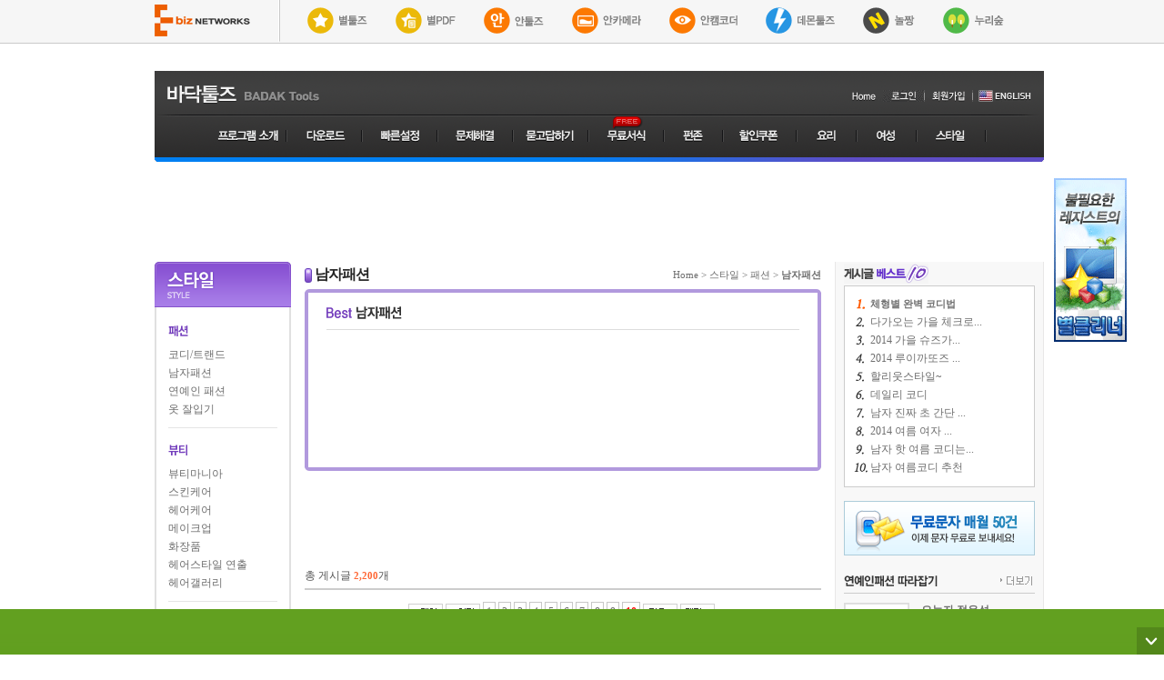

--- FILE ---
content_type: text/html; charset=utf-8
request_url: http://style.badakencoder.com/list.php?category=TEgQ&page=10
body_size: 22182
content:
<!DOCTYPE html PUBLIC "-//W3C//DTD XHTML 1.0 Transitional//EN" "http://www.w3.org/TR/xhtml1/DTD/xhtml1-transitional.dtd"> 
<html xmlns="http://www.w3.org/1999/xhtml" xmlns:og="http://opengraphprotocol.org/schema/" xmlns:fb="http://www.facebook.com/2008/fbml" dir="ltr" lang="ko-KR">
<head>
<title>남자패션 &gt; 패션 &gt; 스타일 :: 동영상파일변환 통합코덱 인코더 빠르고 편리한 멀티미디어프로그램 바닥툴즈</title>
<meta http-equiv="content-type" content="text/html; charset=utf-8"/>
<meta http-equiv="Cache-Control" content="No-Cache"/>
<meta http-equiv="Pragma" content="No-Cache"/>
<meta http-equiv="X-UA-Compatible" content="IE=7"/>
<meta http-equiv="imagetoolbar" content="false"/>
<meta name="robots" content="ALL" />
<meta name="author" content="바닥툴즈"/>
<meta name="description" content="바닥툴즈"/>
<meta name="keywords" content="남자패션 &gt; 패션 &gt; 스타일,바닥툴즈"/>
<meta name="classification" content="바닥툴즈"/>
<link rel="stylesheet" href="http://static.ebiznetworks.co.kr/css/etc.css?ver=20190501" type="text/css"/>
<link rel="stylesheet" href="http://static.ebiznetworks.co.kr/css/common.css?ver=2.0" type="text/css"/>
<link rel="stylesheet" href="http://static.ebiznetworks.co.kr/css/jquery.cleditor.css" type="text/css"/>
<script type="text/javascript" src="http://ajax.googleapis.com/ajax/libs/jquery/1.10.2/jquery.min.js"></script>
<script type="text/javascript" src="http://static.ebiznetworks.co.kr/js/jquery.cleditor.min.js"></script>
<script type="text/javascript" src="http://static.ebiznetworks.co.kr/js/ebiz.board.js"></script>
<script type="text/javascript" src="http://static.ebiznetworks.co.kr/js/ebiz.view.js"></script>
<script type="text/javascript">
$(function(){
	/*
	if($("#input") != null) {
		$("#input").cleditor({width: 568, height: 250, controls: "bold italic underline strikethrough subscript superscript | font size style | color highlight removeformat | bullets numbering alignleft center alignright justify | rule image link unlink source"});
	}
*/
	coupon.smenu(0);});
</script>
<script type="text/javascript">
var test = {
	on:	function(obj){
		var a = ($(window).height() - $(obj).height()) / 2;
		var b = ($(window).width() - $(obj).width()) / 2;
		var arrPageSizes = ___getPageSize();
		$("body").append("<div id=\"overlay\"></div>");
		$("#overlay").css({"background-color":"#000", "opacity":"0.7", "width":arrPageSizes[0], "height":arrPageSizes[1]});
		$(obj).css({"top": a, "left": b, "z-index": 10 }).show();
	},

	out: function(obj){
		$("#overlay").slideUp(function(){ $("#overlay").remove(); });
		$(obj).hide();
	},

	write: function(){
			}
}
</script>
<style>
.hot_view { float: left; }
#overlay { position: absolute; top: 0; left: 0; z-index: 1; width: 100%; height: 100%; background-color: #464646; opacity: 0.8 }
#loding { position: absolute; width: 200px; height: 100px; z-index: 2; display: none; background-color: #000; text-align: center; border: solid 1px #6a6430; color: #fff; font-family: tahoma; }
table.write { border-top: solid 2px #ccc;  }
table.write th { background-color: #f9f9f9; height: 32px; border-bottom: solid 1px #e7e7e7;  }
table.write td { padding-left: 5px; height: 32px; border-bottom: solid 1px #e7e7e7; }
</style>
</head>
<body>
<script type="text/javascript" src="http://www.badakencoder.com/home/common/top_js.php?is_type=board"></script>


<table width="978" cellpadding="0" cellspacing="0" style="margin-bottom: 10px;" align="center">
<tr>
	<td align="cneter">
		<center>
		<!--<iframe src="http://ad.dbgo.com/DBGO_ad_iframe.php?spc_no=38&menu=&dst=" name="ifr_38" width="729" height="90" frameborder="0" marginheight="0" marginwidth="0" scrolling="no"></iframe>-->
		<!-- <script type="text/javascript" src="http://search2.nuriclick.co.kr/search.php?ma=444"></script> -->

<script async src="//pagead2.googlesyndication.com/pagead/js/adsbygoogle.js"></script>
<!-- 공통게시판_07 -->
<ins class="adsbygoogle"
     style="display:inline-block;width:970px;height:90px"
     data-ad-client="ca-pub-4094109053082581"
     data-ad-slot="1014736804"
     data-language="ko"></ins>
<script>
(adsbygoogle = window.adsbygoogle || []).push({});
</script>		</center>
	</td>
</tr>
</table>
<table width="978" cellpadding="0" cellspacing="0" align="center">
<tr>
	<td width="165" valign="top"><table width="150" cellpadding="0" cellspacing="0">
<tr><td><img src="http://img.pruna.com/dbgo/img/style/style_left_m_ttl.gif" title="요리"></td></tr>
<tr>
	<td align="center" background="http://img.pruna.com/dbgo/img/style/sub_left_m_bg.gif" style="padding-top: 20px;">		
		<table width="120" border="0" cellpadding="0" cellspacing="0">
		<tr><td style="text-align: left;"><img src="http://img.pruna.com/dbgo/img/style/style_left_m_01.gif"></td></tr>
		<tr>
			<td style="padding: 10px 0px; line-height: 20px; text-align: left;">
				<a href="/list.php?category=VVsbLkc=">코디/트랜드</a><br/>
				<a href="/list.php?category=TEgQ">남자패션</a><br/>
				<a href="/list.php?category=Ul0fMg==">연예인 패션</a><br/>
				<a href="/list.php?category=R0gNKEoxSA==">옷 잘입기</a>
			</td>
		</tr>
		<tr><td height="1" bgcolor="#e5e5e5"></td></tr>
		<tr><td height="30" valign="bottom" style="text-align: left;"><img src="http://img.pruna.com/dbgo/img/style/style_left_m_02.gif" title='유용한 요리정보'></td></tr>
		<tr>
			<td style="padding: 10px 0px; line-height: 20px; text-align: left;">
				<a href="/list.php?category=Q0wfNVcn">뷰티마니아</a><br/>
				<a href="/list.php?category=UkIXLkA/VDs=">스킨케어</a><br/>
				<a href="/list.php?category=SUgXMkA/VDs=">헤어케어</a><br/>
				<a href="/list.php?category=TEgVJVYu">메이크업</a><br/>
				<a href="/list.php?category=QkYNLUYqTz1Q">화장품</a><br/>
				<a href="/list.php?category=SUgXMkc3VDtANA==">헤어스타일 연출</a><br/>
				<a href="/list.php?category=SUgXMkQ/SjJGMgc=">헤어갤러리</a>
			</td>
		</tr>
		<tr><td height="1" bgcolor="#e5e5e5"></td></tr>
		<tr><td height="30" valign="bottom" style="text-align: left;"><img src="http://img.pruna.com/dbgo/img/style/style_left_m_03.gif" title='베스트 포토'></td></tr>
		<tr>
			<td style="padding: 10px 0px; line-height: 20px; text-align: left;">
				<a href="/list.php?category=UVsbNFcn">예뻐지고 싶어요</a><br/>
				<a href="/list.php?category=UUUfM1c3RQ==">성형할까 말까</a><br/>
				<a href="/list.php?category=RUAbNA==">다이어트</a><br/>
				<a href="/list.php?category=Ul0fMlMyRy1XKR0=">연예인 성형</a><br/>
				<a href="/list.php?category=Ul0fMks/Tyw=">연예인 헤어</a><br/>
				<a href="/list.php?category=TEgQKUIvSD8=">마니아Q/A</a>
			</td>
		</tr>
		</table>
	</td>
</tr>
<tr><td height="10" background="http://img.pruna.com/dbgo/img/style/sub_left_m_bottom.gif"></td></tr>
<tr><td height="15"></td></tr>
</table>
<br />
<!-- <script type="text/javascript" src="http://search2.nuriclick.co.kr/search.php?ma=438"></script> --><br /></td>
	<td valign="top">
<table width="568" cellpadding="0" cellspacing="0">
<tr height="30">
	<td class="f16 b gray06 letter" style="text-align: left;"><h1 class="h1"><img src="http://img.pruna.com/dbgo/img/style/style_icon01.gif" width="8" height="16" align="absmiddle"> 남자패션</h1></td>
	<td align="right" class="p11">
		<a href="#">Home</a> &gt; 
		<a href="#">스타일</a> &gt; 
		<a href="#">패션</a> &gt; 
		<a href="#"><b>남자패션</b></a>
	</td>
</tr>
</table>

<table width="568" height="200" cellpadding="0" cellspacing="0" background="http://img.pruna.com/dbgo/img/style/style_list_box_c.gif">
<tr><td background="http://img.pruna.com/dbgo/img/style/style_list_box_t.gif" width="568" height="4"></td></tr>
<tr>
	<td align="center" valign="top" style="padding-top: 15px;">
		<table width="520" cellpadding="0" cellspacing="0">
		<tr><td height="20" colspan="3" valign="top" style="text-align: left;"><img src="http://img.pruna.com/dbgo/img/style/style_ttl_s_11.gif" alt="남자패션" ></td></tr>
		<tr><td height="5" colspan="3"></td></tr>
		<tr><td height="1" colspan="3" bgcolor="#dddddd"></td></tr>
		<tr><td height="15" colspan="3"></td></tr>
		</table>

		<table width="520" cellpadding="0" cellspacing="0">
		<tr></tr>		</table>
	</td>
</tr>
<tr><td background="http://img.pruna.com/dbgo/img/style/style_list_box_b.gif" width="568" height="4"></td></tr>
</table>

<table width="568" cellpadding="0" cellspacing="0">
<tr height="15"><td></td></tr>
<tr><td>
<!--<iframe src='http://ad.dbgo.com/DBGO_ad_iframe.php?spc_no=6&menu2=&dst=' name='ifr_6' width='568' height='76' frameborder='0' marginheight='0' marginwidth='0' scrolling='no'></iframe>-->
<center>
	<div style="width:468px; margin:0px auto;">
		<!-- <script type="text/javascript" src="http://search2.nuriclick.co.kr/search.php?ma=127"></script> -->
<script async src="//pagead2.googlesyndication.com/pagead/js/adsbygoogle.js"></script>
<!-- dbgo_01 -->
<ins class="adsbygoogle"
     style="display:inline-block;width:468px;height:60px"
     data-ad-client="ca-pub-4094109053082581"
     data-ad-slot="6050430007"
     data-language="ko"></ins>
<script>
(adsbygoogle = window.adsbygoogle || []).push({});
</script>	</div>
</center>
<br /></td></tr>
<tr><td align="center"> 

</td></tr>
<tr height="15"><td></td></tr>
</table>

<div id="ebiz_board"><table width="568" cellpadding="0" cellspacing="0"><tr><td style="text-align: left;">총 게시글 <span class="num b orange">2,200</span>개</td></tr><tr height="5"><td></td></tr></table><table width="568" cellpadding="0" cellspacing="0"><tr height='2' bgcolor='#cccccc'><td colspan='3'></td></tr><tr height='15'><td colspan='3'></td></tr></table><table width="568" cellpadding="0" cellspacing="0" class="navi-tbl"><tr><td align="center"><a href="list.php?category=TEgQ&page=1"><img src="http://img.pruna.com/dbgo/img/common/start.gif" alt="맨앞" /></a>&nbsp;<a href="list.php?category=TEgQ&page=9"><img src="http://img.pruna.com/dbgo/img/common/prev.gif" alt="이전" /></a>&nbsp;<span><a href="list.php?category=TEgQ&page=1">1</a></span>&nbsp;<span><a href="list.php?category=TEgQ&page=2">2</a></span>&nbsp;<span><a href="list.php?category=TEgQ&page=3">3</a></span>&nbsp;<span><a href="list.php?category=TEgQ&page=4">4</a></span>&nbsp;<span><a href="list.php?category=TEgQ&page=5">5</a></span>&nbsp;<span><a href="list.php?category=TEgQ&page=6">6</a></span>&nbsp;<span><a href="list.php?category=TEgQ&page=7">7</a></span>&nbsp;<span><a href="list.php?category=TEgQ&page=8">8</a></span>&nbsp;<span><a href="list.php?category=TEgQ&page=9">9</a></span>&nbsp;<span class='page-select'>10</span>&nbsp;<a href="list.php?category=TEgQ&page=11"><img src="http://img.pruna.com/dbgo/img/common/next.gif" alt="다음" /></a>&nbsp;<a href="list.php?category=TEgQ&page=367"><img src="http://img.pruna.com/dbgo/img/common/end.gif" alt="맨뒤" /></a>&nbsp;</td></tr></table><br/><table align="center" style="margin: auto;"><tr><td align="center"><select id="s" style="color: #777; font-size: 11px; font-family: 돋움; border: solid 1px #ccc;"><option value="sc" >제목+내용</option><option value="subject" >제목</option><option value="contents" >내용</option><option value="writer" >작성자</option></select></td><td><input type="text" id="keyword" class="input02" style="width: 200px; height: 20px" value="" onkeydown="if(event.keyCode == 13){ebizboard.search();}"/></td><td><a onclick="ebizboard.search();"><img src="http://img.pruna.com/dbgo/img/images2/common/board_btn_search.gif" alt="검색" valign="middle"/></a></td></tr></table><br/><input type="hidden" id="b" value="Ul0HLEY="/><input type="hidden" id="c" value="TEgQ"/></div>
	</td>
	<td width="230" valign="top" background="http://img.pruna.com/dbgo/img/images2/sub_right_bg.gif" bgcolor="#f8f8f8"><table width="100%" cellpadding="0" cellspacing="0">
<tr><td>
	<style>
#bn_right_top IFRAME, DIV, IMG, A { border:none; }
</style>
<div id="bn_right_top" style="width:230px; margin:0px auto;">
<!-- <script type="text/javascript" src="http://search2.nuriclick.co.kr/search.php?ma=273"></script> --></div>
</td></tr>
<tr>
	<td align="center">
		<table width="210" cellpadding="0" cellspacing="0">
		<tr><td height="26" style="text-align: left;"><img src="http://img.pruna.com/dbgo/img/cook/style_ttl_14.gif"></td></tr>
		<tr>
			<td style="border: solid 1px #ccc; background-color: #fff; padding: 10px;">
				<table width="100%" cellpadding="0" cellspacing="0">
				<tr height='20'><td width='10' align='right'><img src='http://img.pruna.com/dbgo/img/style/cook_num01_01.gif'></td><td style="text-align: left;" class='p11 b'>&nbsp;<a href='view.php?category=VVsbLkc=&num=EBtJdRdo'>체형별 완벽 코디법 </a></td></tr><tr height='20'><td width='10' align='right'><img src='http://img.pruna.com/dbgo/img/style/cook_num01_02.gif'></td><td style="text-align: left;" >&nbsp;<a href='view.php?category=VVsbLkc=&num=EBtJdRdr'>다가오는 가을 체크로...</a></td></tr><tr height='20'><td width='10' align='right'><img src='http://img.pruna.com/dbgo/img/style/cook_num01_03.gif'></td><td style="text-align: left;" >&nbsp;<a href='view.php?category=VVsbLkc=&num=EBtJdRdq'>2014 가을 슈즈가...</a></td></tr><tr height='20'><td width='10' align='right'><img src='http://img.pruna.com/dbgo/img/style/cook_num01_04.gif'></td><td style="text-align: left;" >&nbsp;<a href='view.php?category=VVsbLkc=&num=EBtJdRdt'>2014 루이까또즈 ...</a></td></tr><tr height='20'><td width='10' align='right'><img src='http://img.pruna.com/dbgo/img/style/cook_num01_05.gif'></td><td style="text-align: left;" >&nbsp;<a href='view.php?category=VVsbLkc=&num=EBtJdBtq'>할리웃스타일~</a></td></tr><tr height='20'><td width='10' align='right'><img src='http://img.pruna.com/dbgo/img/style/cook_num01_06.gif'></td><td style="text-align: left;" >&nbsp;<a href='view.php?category=VVsbLkc=&num=EBtJdBBo'>데일리 코디</a></td></tr><tr height='20'><td width='10' align='right'><img src='http://img.pruna.com/dbgo/img/style/cook_num01_07.gif'></td><td style="text-align: left;" >&nbsp;<a href='view.php?category=VVsbLkc=&num=EBtJdBFp'>남자 진짜 초 간단 ...</a></td></tr><tr height='20'><td width='10' align='right'><img src='http://img.pruna.com/dbgo/img/style/cook_num01_08.gif'></td><td style="text-align: left;" >&nbsp;<a href='view.php?category=VVsbLkc=&num=EBtJcxpm'>2014 여름 여자 ...</a></td></tr><tr height='20'><td width='10' align='right'><img src='http://img.pruna.com/dbgo/img/style/cook_num01_09.gif'></td><td style="text-align: left;" >&nbsp;<a href='view.php?category=VVsbLkc=&num=EBtJcxRn'>남자 핫 여름 코디는...</a></td></tr><tr height='20'><td width='10' align='right'><img src='http://img.pruna.com/dbgo/img/style/cook_num01_10.gif'></td><td style="text-align: left;" >&nbsp;<a href='view.php?category=VVsbLkc=&num=EBtJcxVm'>남자 여름코디 추천</a></td></tr>				</table>
			</td>
		</tr>						
		</table>
	</td>
</tr>
<tr height="15"><td></td></tr>
<tr><td align="center"><a href="http://freesms.dbgo.com/sub07_09.html?dst=www"><img src="http://img.pruna.com/dbgo/img/renewimage/fun_bnr_03.gif" alt="무료문자"/></a></td></tr>
<tr height="15"><td></td></tr>
<tr>
	<td align="center">
		<table width="210" cellpadding="0" cellspacing="0">
		<tr>
			<td height="26" style="text-align: left;"><img src="http://img.pruna.com/dbgo/img/style/style_ttl_12.gif"></td>
			<td align="right"><a href="/list.php?category=Ul0fMg=="><span style="padding-top: 2px"><img src="http://img.pruna.com/dbgo/img/style/btn_more03.gif" title="더보기"/></span></a></td>
		</tr>
		<tr><td height="1" colspan="2" bgcolor="cccccc"></td></tr>
		<tr><td height="10" colspan="2"></td></tr>
		<tr>
			<td colspan="2">
				<table width="100%" cellpadding="0" cellspacing="0">
				<tr><td><table width="100%" cellpadding="0" cellspacing="0"><tr><td width="85" rowspan="2"><a href="view.php?category=Ul0fMg==&num=EBtJeBto"><img src="http://file.dbgo.com/board/style/32625289_d75cfdaf_258777_207926_3128.jpg" onerror="this.src='http://img.pruna.com/dbgo/img/images2/gmbimage/no_img.gif'" width="70" height="60" style="border: solid 1px #ddd;" alt="오늘자 정우성"></a></td><td valign="top" style="text-align: left;"><a href="view.php?category=Ul0fMg==&num=EBtJeBto"><strong>오늘자 정우성</strong></a><br/></td></tr><tr><td class="f11" style="text-align: justify;"><a href="view.php?category=Ul0fMg==&num=EBtJeBto">ㅇ</a></td></tr></table></td></tr><tr height="15"><td></td></tr><tr><td><table width="100%" cellpadding="0" cellspacing="0"><tr><td width="85" rowspan="2"><a href="view.php?category=Ul0fMg==&num=EBtJeBtr"><img src="http://file.dbgo.com/board/style/32625289_ff494d2e_25B125F37E1.JPG" onerror="this.src='http://img.pruna.com/dbgo/img/images2/gmbimage/no_img.gif'" width="70" height="60" style="border: solid 1px #ddd;" alt="신세경 그라치아 화보 "></a></td><td valign="top" style="text-align: left;"><a href="view.php?category=Ul0fMg==&num=EBtJeBtr"><strong>신세경 그라치...</strong></a><br/></td></tr><tr><td class="f11" style="text-align: justify;"><a href="view.php?category=Ul0fMg==&num=EBtJeBtr">1</a></td></tr></table></td></tr><tr height="15"><td></td></tr>				</table>
			</td>
		</tr>						
		</table>
	</td>
</tr>
<tr>
	<td align="center">
		<table width="210" cellpadding="0" cellspacing="0">
		<tr>
			<td height="26" style="text-align: left;"><img src="http://img.pruna.com/dbgo/img/style/style_ttl_s_08.gif"></td>
			<td align="right"><a href="/list.php?category=TEgVJVYu"><span style="padding-top: 2px"><img src="http://img.pruna.com/dbgo/img/style/btn_more03.gif" title="더보기"/></span></a></td>
		</tr>
		<tr><td height="1" colspan="2" bgcolor="cccccc"></td></tr>
		<tr><td height="10" colspan="2"></td></tr>
		<tr>
			<td colspan="2">
				<table width="100%" cellpadding="0" cellspacing="0">
				<tr><td><table width="100%" cellpadding="0" cellspacing="0"><tr><td width="85" rowspan="2"><a href="view.php?category=TEgVJVYu&num=EBtJdBVt"><img src="http://file.dbgo.com/board/style/1893470635_ec1c86d0_ECA09CEBAAA9+EC9786EC9D8C.JPG" onerror="this.src='http://img.pruna.com/dbgo/img/images2/gmbimage/no_img.gif'" width="70" height="60" style="border: solid 1px #ddd;" alt="황우슬혜 피부 관리 "></a></td><td valign="top" style="text-align: left;"><a href="view.php?category=TEgVJVYu&num=EBtJdBVt"><strong>황우슬혜 피부...</strong></a><br/></td></tr><tr><td class="f11" style="text-align: justify;"><a href="view.php?category=TEgVJVYu&num=EBtJdBVt">물광피부 만들기 1어쨋든 물을 많이 마시는게 중요하더...</a></td></tr></table></td></tr><tr height="15"><td></td></tr><tr><td><table width="100%" cellpadding="0" cellspacing="0"><tr><td width="85" rowspan="2"><a href="view.php?category=TEgVJVYu&num=EBtJcxtv"><img src="" onerror="this.src='http://img.pruna.com/dbgo/img/images2/gmbimage/no_img.gif'" width="70" height="60" style="border: solid 1px #ddd;" alt="집에서 꿀피부 만드세용"></a></td><td valign="top" style="text-align: left;"><a href="view.php?category=TEgVJVYu&num=EBtJcxtv"><strong>집에서 꿀피부...</strong></a><br/></td></tr><tr><td class="f11" style="text-align: justify;"><a href="view.php?category=TEgVJVYu&num=EBtJcxtv">모두 피부관리 하려면 꼭 알아야 될 팁~!!!!!!요...</a></td></tr></table></td></tr><tr height="15"><td></td></tr>				</table>
			</td>
		</tr>						
		</table>
	</td>
</tr>
<tr><td class="p_t_20" align="center"><img src="http://www.dbgo.com/rss/rss.gif" usemap="#rss" title="RSS"></td></tr>
<tr height="10"><td></td></tr>
<tr><td align="center">

<div style="width:200px; margin:0px auto;">
<!-- <script type="text/javascript" src="http://search2.nuriclick.co.kr/search.php?ma=121"></script> -->

<script async src="//pagead2.googlesyndication.com/pagead/js/adsbygoogle.js"></script>
<!-- dbgo_03 -->
<ins class="adsbygoogle"
     style="display:inline-block;width:200px;height:200px"
     data-ad-client="ca-pub-4094109053082581"
     data-ad-slot="5490086409"
     data-language="ko"></ins>
<script>
(adsbygoogle = window.adsbygoogle || []).push({});
</script></div>
</td></tr>
<tr><td style="text-align:center; padding:10px;"><!--<iframe src='http://adexview.neoebiz.co.kr/Neo/adT.php?data=121' scrolling='no' frameborder='0' width='200' height='200'></iframe>-->
</td></tr>
<tr height="10"><td></td></tr>
</table>			</td>
</tr>
</table>
<script type="text/javascript" src="http://www.badakencoder.com/home/common/bottom_js.php"></script>

</td></tr></table>

<div style="left: 50%; top: 140px; width: 0px; position: absolute; z-index: 1;">
			<div style="left: 500px; width: 100px; position: absolute;">
		</div>
</div>

	<style type="text/css">
		#bn_fixed_foot_bn_wrap{width:100%; position:fixed; bottom:0; z-index:99999; overflow:visible; }
		#bn_fixed_foot_bg {width:100%; height:50px; position:absolute; bottom:0; background-image:url('http://img.entv.co.kr/banner/foot_bg.png'); overflow:visible; }
		#bn_fixed_foot_bg #close_btn{position:absolute; right:0; bottom:0; z-index:1}
		#bn_fixed_foot_bn {width:970px; height:90px; position:relative; margin:0 auto; top:-40px;}
	</style>

	<script type="text/javascript" src="http://static.monofitness.co.kr/js/jquery.cookie.js"></script>
	<script>
	$.cookie("_bn_bottom_fixed", "done", { expires: 1, path: "/", domain: "badakencoder.com" });
	function bn_bottom_fixed() {
		$("#bn_fixed_foot_bn_wrap").hide();
	}
	</script>

	<div id="bn_fixed_foot_bn_wrap">
		<div id="bn_fixed_foot_bg">
			<div id="close_btn">
				<a href="javascript:bn_bottom_fixed();"><img src="http://img.entv.co.kr/banner/btn_close.png" alt="하루동안 열지 않기" /></a>
			</div>
			<div id="bn_fixed_foot_bn">
				<script type="text/javascript" src="http://search2.nuriclick.co.kr/search.php?ma=350"></script>
			</div>
		</div>
	</div>
	
</body>
</html>


--- FILE ---
content_type: text/html; charset=utf-8
request_url: http://www.badakencoder.com/home/common/bottom_js.php
body_size: 6000
content:
var fsite = {
	go_family: function(url){
		window.open(url);
		fsite.click_family();
	}, 

	click_family: function(){
		var hh = $(".site").attr("class");
		if(hh == "f_on"){
			$(".site").css({"display":"none"});
			$(".site").removeClass("f_on");
		}else{
			$(".site").css({"display":"block"});
			$(".site").addClass("f_on");
		}
	}
}


var bottom = "";
bottom += "<link rel='stylesheet' href='http://static.ebiznetworks.co.kr/css/footer_demon.css' />";
bottom += "</div><div id='Footer' style='width:100%; margin-top:30px;'><div class='f-area' style='width:970px;'><div class='f-top' style='width:100%;'><div class='policy' style='padding-bottom:20px;'>";
bottom += "<a href='http://www.ebiznetworks.co.kr/home/company/' target='_blank'>회사소개</a>&nbsp;|&nbsp;<a href='http://badakencoder.com/home/clause1.html'>사이트 이용약관</a>&nbsp;|&nbsp;<a href='http://badakencoder.com/home/clause.html'>소프트웨어 이용약관</a>&nbsp;|&nbsp;<a href='http://badakencoder.com/home/privacy.html'>개인정보 취급방침</a>&nbsp;|&nbsp;<a href='http://badakencoder.com/home/intro_05.html'>라이센스</a>&nbsp;|&nbsp;<a href='http://badakencoder.com/home/sitemap.html'>사이트맵</a>&nbsp;|&nbsp;<a href='http://badakencoder.com/home/partnership.html'>제휴문의</a>&nbsp;|&nbsp;<a href='http://badakencoder.com/home/list.html?cate1=MDE0QEpN'>고객센터</a></div>";

bottom += "<div class='family-site' style='z-index:3333'>";
bottom += "<span>패밀리사이트&nbsp;&nbsp;&nbsp;&nbsp;▲</span>";
bottom += "<ul class='site'>";

	bottom += "<li style='margin-top:10px; padding-left:10px;'><div class=\"fam_btn\" style='color:#a3a3a3; font-weight:bold; font-size:14px;'>[ 서비스 ]</div></li>";
			bottom += "<li><div class=\"fam_btn\"><a href=\"http://www.ancamera.co.kr/home/download_01.html\" target=\"_blank\">안카메라</a></div></li>";
						bottom += "<li><div class=\"fam_btn\"><a href=\"http://www.ancamera.co.kr/home/download_02.html\" target=\"_blank\">안캠코더</a></div></li>";
						bottom += "<li><div class=\"fam_btn\"><a href=\"http://www.startools.co.kr\" target=\"_blank\">별툴즈</a></div></li>";
						bottom += "<li><div class=\"fam_btn\"><b style='color:#ff0000; padding-left:10px;'>바닥툴즈</b></div></li>";
						bottom += "<li><div class=\"fam_btn\"><a href=\"http://www.pcclear.co.kr\" target=\"_blank\">피씨클리어</a></div></li>";
			bottom += "	</ul>";
bottom += "</div>";

bottom += "<script type='text/javascript'>$('.family-site > span').click(function(){$(this).next().toggle();});</script>";

bottom += "<div class='f-bottom' style='width:100%'>";
bottom += "<div class='f-logo'><img src='http://img.pcclear.co.kr/f_logo_badak.gif' alt='' /></div>";

bottom += "<div class='address'><p><span><strong>(주)이비즈네트웍스</strong><br />대표이사 : 박기범<br />주소 : 서울특별시 강남구 테헤란로82길 15, 14층(대치동, 디아이타워)<br />사업자등록번호 : 220-87-30865<br />팩스번호 : 02-6255-3096<br />통신판매신고 : 강남 - 11501호<br />부가통신판매업 : 10253<br /></span></p><p class='copy'>본 사이트는 바닥툴즈 공식 사이트이며, 바닥툴즈 소유권과 배포권한은 (주)이비즈네트웍스에 있습니다.<br />Copyright  BADAKTOOLS  all rights reserved.</p></div>";
bottom += "<ul class='customer'><li class='f_call'><p>고객상담</p><strong>1688-1548</strong></li><li class='f_mail'><p>E-mail 문의</p><a href='mailto:info@badakencoder.com'><strong style='font-size:17px;'>info@badakencoder.com</strong></a></li></ul>";

function pop_taxpayer() {
	var win_tax	= window.open('http://www.daemon-tools.kr/home/popup/taxpayer.php','taxpayer','scrollbars=no,resizable=no,width=510,height=720');
}

bottom += "<div class='four-list'><img src='http://img.pcclear.co.kr/f_mark_01.gif' alt='' /><img src='http://img.pcclear.co.kr/f_mark_02.gif' alt='' /><img src='http://img.pcclear.co.kr/f_mark_03.gif' alt='' /><a href='javascript:pop_taxpayer();'><img src='http://img.pcclear.co.kr/f_mark_04.gif' alt='' /></a><img src='http://img.pcclear.co.kr/f_mark_05.gif' alt=''/><img src='http://img.pcclear.co.kr/f_mark_07.gif' alt='' /></div>";

bottom += "</div></div></div>";

bottom += "<div id='sponsor1'>";
//bottom += "<a href='http://simfile.uplusbox.co.kr/event/2013award/' target='_blank'><img src='http://www.daemon-tools.kr/home/images/simaward_bnr_2014.gif' alt='심파일어워드'></a>";
bottom += "</div>";
bottom += "<div id='sponsor' style='margin-left:10px'>";
bottom += "<div class='clsBannerScreen'>";
bottom += "<div class='images' style='display: inline;'>";
bottom += "<a href='http://www.cinerak.com/adPartner/Click.php?pid=ancamera_freesms' target='_blank'><img src='http://www.badakencoder.com/home/images/ancamera_ri_bann_sms.gif' alt='무료문자'/></a>";
bottom += "</div>";
bottom += "<div class='images'>";
bottom += "<a href='http://nac.startools.co.kr/home/starcleaner/starcleaner.html' target='_blank'><img src='http://www.badakencoder.com/home/images/starcleaner.gif' alt='별클리너'/></a>";
bottom += "</div>";

bottom += "<div class='images'>";
bottom += "<a href='http://nac.startools.co.kr/home/starpdf/starpdf.html' target='_blank'><img src='http://www.badakencoder.com/home/images/main_ri_bann_starpdf.gif' alt='별PDF리더'/></a>";
bottom += "</div>";
bottom += "</div>";
bottom += "</div>";
bottom += "</body>";
bottom += "</html>";

$(function() {	
$("#sponsor").scrollFollower({pageAlign:"center",pageWidth:978,type:"right",topMargin:196,minTop:20,margin:20,speed:900,easing:"swing",zindex:10});	
$("#sponsor").jQBanner({nWidth:80,nHeight:180,nCount:3,isActType:"left",nOrderNo:1,isStartAct:"N",isStartDelay:"Y",nDelay:2000});	
$("#sponsor1").scrollFollower({pageAlign:"center",pageWidth:900,type:"left",topMargin:176,minTop:20,margin:20,speed:900,easing:"swing",zindex:10});
});


document.write(bottom);



--- FILE ---
content_type: text/html; charset=utf-8
request_url: https://www.google.com/recaptcha/api2/aframe
body_size: 265
content:
<!DOCTYPE HTML><html><head><meta http-equiv="content-type" content="text/html; charset=UTF-8"></head><body><script nonce="g7uu_8uD1uN1bHz3O6bCsw">/** Anti-fraud and anti-abuse applications only. See google.com/recaptcha */ try{var clients={'sodar':'https://pagead2.googlesyndication.com/pagead/sodar?'};window.addEventListener("message",function(a){try{if(a.source===window.parent){var b=JSON.parse(a.data);var c=clients[b['id']];if(c){var d=document.createElement('img');d.src=c+b['params']+'&rc='+(localStorage.getItem("rc::a")?sessionStorage.getItem("rc::b"):"");window.document.body.appendChild(d);sessionStorage.setItem("rc::e",parseInt(sessionStorage.getItem("rc::e")||0)+1);localStorage.setItem("rc::h",'1768990891115');}}}catch(b){}});window.parent.postMessage("_grecaptcha_ready", "*");}catch(b){}</script></body></html>

--- FILE ---
content_type: text/css
request_url: http://static.ebiznetworks.co.kr/css/jquery.cleditor.css
body_size: 1473
content:
.cleditorMain {border:1px solid #999; padding:0 1px 1px; background-color:white}
.cleditorMain iframe {border:none; margin:0; padding:0}
.cleditorMain textarea {border:none; margin:0; padding:0; overflow-y:scroll; font:10pt Arial,Verdana; resize:none; outline:none /* webkit grip focus */}
.cleditorToolbar {background: url("http://img.dbgo.com/images/toolbar.gif") repeat}
.cleditorGroup {float:left; height:26px}
.cleditorButton {float:left; width:24px; height:24px; margin:1px 0 1px 0; background: url("http://img.dbgo.com/images/buttons.gif")}
.cleditorDisabled {opacity:0.3; filter:alpha(opacity=30)}
.cleditorDivider {float:left; width:1px; height:23px; margin:1px 0 1px 0; background:#CCC}
.cleditorPopup {border:solid 1px #999; background-color:white; color:#333333; position:absolute; font:10pt Arial,Verdana; cursor:default; z-index:10000}
.cleditorList div {padding:2px 4px 2px 4px}
.cleditorList p,
.cleditorList h1,
.cleditorList h2,
.cleditorList h3,
.cleditorList h4,
.cleditorList h5,
.cleditorList h6,
.cleditorList font {padding:0; margin:0; background-color:Transparent}
.cleditorColor {width:150px; padding:1px 0 0 1px}
.cleditorColor div {float:left; width:14px; height:14px; margin:0 1px 1px 0}
.cleditorPrompt {background-color:#F6F7F9; padding:4px; font-size:8.5pt}
.cleditorPrompt input,
.cleditorPrompt textarea {font:8.5pt Arial,Verdana;}
.cleditorMsg {background-color:#FDFCEE; width:150px; padding:4px; font-size:8.5pt}
